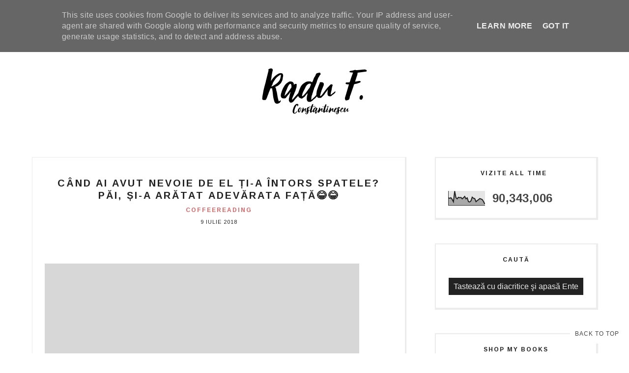

--- FILE ---
content_type: text/html; charset=UTF-8
request_url: https://www.radufconstantinescu.ro/b/stats?style=BLACK_TRANSPARENT&timeRange=ALL_TIME&token=APq4FmAZoc717CfqApg_LmbLIl5nCz_t_SwXK4toVllMm3IkRLj6vK5E5iri08vH4SQTKxT1lRjhDBptnZd1rMJkoX5_yATTmw
body_size: -36
content:
{"total":90343006,"sparklineOptions":{"backgroundColor":{"fillOpacity":0.1,"fill":"#000000"},"series":[{"areaOpacity":0.3,"color":"#202020"}]},"sparklineData":[[0,53],[1,50],[2,54],[3,42],[4,25],[5,100],[6,54],[7,46],[8,57],[9,54],[10,56],[11,46],[12,54],[13,63],[14,46],[15,53],[16,26],[17,24],[18,32],[19,58],[20,50],[21,48],[22,26],[23,34],[24,40],[25,48],[26,45],[27,41],[28,27],[29,10]],"nextTickMs":257142}

--- FILE ---
content_type: text/javascript; charset=UTF-8
request_url: https://www.radufconstantinescu.ro/feeds/posts/summary/?callback=jQuery17109618811220992098_1769326281613&category=coffeereading&max-results=5&alt=json-in-script
body_size: 4244
content:
// API callback
jQuery17109618811220992098_1769326281613({"version":"1.0","encoding":"UTF-8","feed":{"xmlns":"http://www.w3.org/2005/Atom","xmlns$openSearch":"http://a9.com/-/spec/opensearchrss/1.0/","xmlns$blogger":"http://schemas.google.com/blogger/2008","xmlns$georss":"http://www.georss.org/georss","xmlns$gd":"http://schemas.google.com/g/2005","xmlns$thr":"http://purl.org/syndication/thread/1.0","id":{"$t":"tag:blogger.com,1999:blog-2552187865529091294"},"updated":{"$t":"2025-09-20T12:11:40.411+03:00"},"category":[{"term":"nightreading"},{"term":"coffeereading"},{"term":"IWYT"},{"term":"gustverde"},{"term":"psihologie pentru oameni obisnuiti"},{"term":"Q\u0026A"},{"term":"Featured"},{"term":"avon"},{"term":"men only"},{"term":"daruieste viata"},{"term":"Green Point"},{"term":"Muza dixit"},{"term":"filosofia sexului"},{"term":"summer night reading"},{"term":"2sites4everystory"},{"term":"Necenzurat"},{"term":"blogging democracy"},{"term":"johnson"},{"term":"ENGLISH"},{"term":"bursa de fericire"},{"term":"După Noi"},{"term":"Laboratoarele Remedia"},{"term":"Persil"},{"term":"CRD"},{"term":"Electric Castle"},{"term":"PUR"},{"term":"Sarto bespoke"},{"term":"matrix"},{"term":"3cuvinte5minciuni"},{"term":"Avon pentru Valea Părului"},{"term":"Bookfest"},{"term":"Concurs"},{"term":"Heidi"},{"term":"Persil 360° Complete Clean"},{"term":"Romanian Art \u0026 Craft"},{"term":"avonspace"},{"term":"neplictisitor"},{"term":"nosette"},{"term":"#femeisurprinzatoare #heidisignature"},{"term":"Adevărații Eroi ai României"},{"term":"Bianca"},{"term":"Brita"},{"term":"Băiatul cu flori"},{"term":"Candy"},{"term":"Carla's Dreams"},{"term":"Crama Ceptura"},{"term":"Donăm sânge împreună"},{"term":"Every can counts"},{"term":"F. de la Filme"},{"term":"Grav de tot"},{"term":"Hoover"},{"term":"Hoover România"},{"term":"Libris"},{"term":"MX-5"},{"term":"Mazda Transfăgărășan Experience"},{"term":"Mega Image"},{"term":"Milka"},{"term":"MyShop"},{"term":"PeFață"},{"term":"Regina Maria"},{"term":"Responsabilitate"},{"term":"Sodastream"},{"term":"TheMs"},{"term":"Vremuri Bune"},{"term":"World Water Day"},{"term":"baneasashoppingcity"},{"term":"exces de sinceritate"},{"term":"fitness"},{"term":"forbiddenscents"},{"term":"igiena nazală"},{"term":"infrafit"},{"term":"inspirational"},{"term":"inteligența conjugală"},{"term":"jomalonelondon"},{"term":"liceu"},{"term":"noua carte"},{"term":"obsentum"},{"term":"radio sucks"},{"term":"raluca iliescu"},{"term":"restituiri"},{"term":"scandal"},{"term":"special"},{"term":"summer reading"},{"term":"îndoi"}],"title":{"type":"text","$t":"Radu F. Constantinescu"},"subtitle":{"type":"html","$t":""},"link":[{"rel":"http://schemas.google.com/g/2005#feed","type":"application/atom+xml","href":"https:\/\/www.radufconstantinescu.ro\/feeds\/posts\/summary"},{"rel":"self","type":"application/atom+xml","href":"https:\/\/www.blogger.com\/feeds\/2552187865529091294\/posts\/summary?alt=json-in-script\u0026max-results=5\u0026category=coffeereading"},{"rel":"alternate","type":"text/html","href":"https:\/\/www.radufconstantinescu.ro\/search\/label\/coffeereading"},{"rel":"hub","href":"http://pubsubhubbub.appspot.com/"},{"rel":"next","type":"application/atom+xml","href":"https:\/\/www.blogger.com\/feeds\/2552187865529091294\/posts\/summary?alt=json-in-script\u0026start-index=6\u0026max-results=5\u0026category=coffeereading"}],"author":[{"name":{"$t":"Radu F. Constantinescu"},"uri":{"$t":"http:\/\/www.blogger.com\/profile\/00396098454941546517"},"email":{"$t":"noreply@blogger.com"},"gd$image":{"rel":"http://schemas.google.com/g/2005#thumbnail","width":"32","height":"32","src":"\/\/blogger.googleusercontent.com\/img\/b\/R29vZ2xl\/AVvXsEhmyhVw3BbH35YviVXWu_pL84sqM15WKla1ItEpjn7d5TXJ3ZLuqPWNXS8zB1Ub9n7icut-WCqQmzPOL7kP-L_EjQXdx0XB7tU7PVyNB-RrbRAchOSmcMQcWimAW1mZ5w\/s220\/eu.png"}}],"generator":{"version":"7.00","uri":"http://www.blogger.com","$t":"Blogger"},"openSearch$totalResults":{"$t":"133"},"openSearch$startIndex":{"$t":"1"},"openSearch$itemsPerPage":{"$t":"5"},"entry":[{"id":{"$t":"tag:blogger.com,1999:blog-2552187865529091294.post-5257040370250759841"},"published":{"$t":"2020-01-13T09:54:00.000+02:00"},"updated":{"$t":"2020-01-13T09:54:02.132+02:00"},"category":[{"scheme":"http://www.blogger.com/atom/ns#","term":"coffeereading"}],"title":{"type":"text","$t":"Q\u0026A: Doar am flirtat cu un coleg. E motiv să mă părăsească? "},"summary":{"type":"text","$t":"\n\n\n\n\n\n\n\n\nMuza mi-a zis să nu mă bag când am primit primul mesaj de genul acesta. Era prin 2013!\n\nEu zic că am rezistat eroic.\u0026nbsp;\n\nÎntre timp s-au strâns sute!\u0026nbsp;\n\n\n\nUnele flirtau pe SMS (old school)\n\n\n\nAltele cu poze (cred că mi-ar fi plăcut și mie când eram puști să primesc poze cu sânii fetei ca “flirt”)\n\n\n\nMai erau câteva care flirtau pe facetime când a intrat soțul în cameră.\u0026nbsp;\n\nTu "},"link":[{"rel":"edit","type":"application/atom+xml","href":"https:\/\/www.blogger.com\/feeds\/2552187865529091294\/posts\/default\/5257040370250759841"},{"rel":"self","type":"application/atom+xml","href":"https:\/\/www.blogger.com\/feeds\/2552187865529091294\/posts\/default\/5257040370250759841"},{"rel":"alternate","type":"text/html","href":"https:\/\/www.radufconstantinescu.ro\/2020\/01\/q-doar-am-flirtat-cu-un-coleg-e-motiv.html","title":"Q\u0026A: Doar am flirtat cu un coleg. E motiv să mă părăsească? "}],"author":[{"name":{"$t":"Radu F. Constantinescu"},"uri":{"$t":"http:\/\/www.blogger.com\/profile\/00396098454941546517"},"email":{"$t":"noreply@blogger.com"},"gd$image":{"rel":"http://schemas.google.com/g/2005#thumbnail","width":"32","height":"32","src":"\/\/blogger.googleusercontent.com\/img\/b\/R29vZ2xl\/AVvXsEhmyhVw3BbH35YviVXWu_pL84sqM15WKla1ItEpjn7d5TXJ3ZLuqPWNXS8zB1Ub9n7icut-WCqQmzPOL7kP-L_EjQXdx0XB7tU7PVyNB-RrbRAchOSmcMQcWimAW1mZ5w\/s220\/eu.png"}}],"media$thumbnail":{"xmlns$media":"http://search.yahoo.com/mrss/","url":"https:\/\/blogger.googleusercontent.com\/img\/b\/R29vZ2xl\/AVvXsEioH0hzGOZMhS6WT5cSzL7ezer1UI6W1UdGec-ZkXIkB2f8MoT5EuzLjD71eiBr19UlvLXHKLI-_X4GJ0XwBy6jRFhXvXvJA-Mot6Ta0Ghd-wJ0uk5JkEJAiOukAwDeg2zD9uG8gtUCZqs\/s72-c\/Q%2526A-+Doar+am+flirtat+cu+un+coleg.+E+motiv+sa%25CC%2586+ma%25CC%2586+pa%25CC%2586ra%25CC%2586seasca%25CC%2586%253F+.001.jpeg","height":"72","width":"72"}},{"id":{"$t":"tag:blogger.com,1999:blog-2552187865529091294.post-8571721050074501134"},"published":{"$t":"2019-01-04T18:23:00.000+02:00"},"updated":{"$t":"2019-06-20T08:43:10.687+03:00"},"category":[{"scheme":"http://www.blogger.com/atom/ns#","term":"coffeereading"}],"title":{"type":"text","$t":"De ce aproape niciodată bărbații nu se căsătoresc cu prietenele lor cu beneficii? #AdevărulNeîndulcit!"},"summary":{"type":"text","$t":"\n\n\n\n\n\n\n\n\nCred că e clar că nu sunt împotriva sexului “random”.\u0026nbsp;\n\nDoar am scris Filosofia sexului.\u0026nbsp;\n\nE la fel de clar că nu sunt nici împotriva căsătoriilor. Doar sunt la a treia :))\n\nDar nu am fost niciodată prietenul cu beneficii al nimănui.\u0026nbsp;\n\n\nPrefer să fiu amantul unei femei căsătorite decât fucker-ul uneia care nu crede că eu sunt “bărbatul”, dar îi cam lipsește p*la!!\n\nAm și "},"link":[{"rel":"edit","type":"application/atom+xml","href":"https:\/\/www.blogger.com\/feeds\/2552187865529091294\/posts\/default\/8571721050074501134"},{"rel":"self","type":"application/atom+xml","href":"https:\/\/www.blogger.com\/feeds\/2552187865529091294\/posts\/default\/8571721050074501134"},{"rel":"alternate","type":"text/html","href":"https:\/\/www.radufconstantinescu.ro\/2019\/01\/de-ce-aproape-niciodata-barbatii-nu-se.html","title":"De ce aproape niciodată bărbații nu se căsătoresc cu prietenele lor cu beneficii? #AdevărulNeîndulcit!"}],"author":[{"name":{"$t":"Radu F. Constantinescu"},"uri":{"$t":"http:\/\/www.blogger.com\/profile\/00396098454941546517"},"email":{"$t":"noreply@blogger.com"},"gd$image":{"rel":"http://schemas.google.com/g/2005#thumbnail","width":"32","height":"32","src":"\/\/blogger.googleusercontent.com\/img\/b\/R29vZ2xl\/AVvXsEhmyhVw3BbH35YviVXWu_pL84sqM15WKla1ItEpjn7d5TXJ3ZLuqPWNXS8zB1Ub9n7icut-WCqQmzPOL7kP-L_EjQXdx0XB7tU7PVyNB-RrbRAchOSmcMQcWimAW1mZ5w\/s220\/eu.png"}}],"media$thumbnail":{"xmlns$media":"http://search.yahoo.com/mrss/","url":"https:\/\/blogger.googleusercontent.com\/img\/b\/R29vZ2xl\/AVvXsEjxrz1mHXf35n04E7FgxbQQhadwskeevxue9K2c9FmJrO3u0rxGaYpOKPqCzKTHXrdxTu7rg4nCW3Yxx77b0FmGH0Np-aFH0Q9mDny17YWxaMM340ivDf8Pum98HjwTc_wRRfVg-m232oQ\/s72-c\/De+ce+aproape+niciodata%25CC%2586+ba%25CC%2586rbat%25CC%25A6ii+nu+se+ca%25CC%2586sa%25CC%2586toresc+cu+prietenele+lor+cu+beneficii%253F+%2523Adeva%25CC%2586rulNei%25CC%2582ndulcit%2521.001.jpeg","height":"72","width":"72"}},{"id":{"$t":"tag:blogger.com,1999:blog-2552187865529091294.post-4740265162399692088"},"published":{"$t":"2018-12-04T10:52:00.001+02:00"},"updated":{"$t":"2018-12-11T12:12:05.737+02:00"},"category":[{"scheme":"http://www.blogger.com/atom/ns#","term":"coffeereading"}],"title":{"type":"text","$t":"Sărbătorile amanților. Adevăruri nefardate. "},"summary":{"type":"text","$t":"\n\n\n\n\n\n\n\n\nSărbătorile se fac în familie. Fiecare în a lui.\u0026nbsp;\n\nAșa că nu o să vă mire că în perioada asta primesc mult mai multe mesaje de la femei și bărbați care aveau senzația că libertinajul este răspunsul la plictiseala erotică a secolului XXI doar ca să descopere că mai contează și vârful bradului, nu doar vârful ***** :)\n\n\n\n\n\n\nMulți și mai ales multe îmi scriu că ar vrea să se regăsească"},"link":[{"rel":"edit","type":"application/atom+xml","href":"https:\/\/www.blogger.com\/feeds\/2552187865529091294\/posts\/default\/4740265162399692088"},{"rel":"self","type":"application/atom+xml","href":"https:\/\/www.blogger.com\/feeds\/2552187865529091294\/posts\/default\/4740265162399692088"},{"rel":"alternate","type":"text/html","href":"https:\/\/www.radufconstantinescu.ro\/2018\/12\/sarbatorile-amantilor-adevaruri.html","title":"Sărbătorile amanților. Adevăruri nefardate. "}],"author":[{"name":{"$t":"Radu F. Constantinescu"},"uri":{"$t":"http:\/\/www.blogger.com\/profile\/00396098454941546517"},"email":{"$t":"noreply@blogger.com"},"gd$image":{"rel":"http://schemas.google.com/g/2005#thumbnail","width":"32","height":"32","src":"\/\/blogger.googleusercontent.com\/img\/b\/R29vZ2xl\/AVvXsEhmyhVw3BbH35YviVXWu_pL84sqM15WKla1ItEpjn7d5TXJ3ZLuqPWNXS8zB1Ub9n7icut-WCqQmzPOL7kP-L_EjQXdx0XB7tU7PVyNB-RrbRAchOSmcMQcWimAW1mZ5w\/s220\/eu.png"}}],"media$thumbnail":{"xmlns$media":"http://search.yahoo.com/mrss/","url":"https:\/\/blogger.googleusercontent.com\/img\/b\/R29vZ2xl\/AVvXsEi76Y_68UUZcdqye8PC3jY6le4dIN-9zs70gxUX5nh7A5ln4VfWr5wVA0AR2Y6DzPokTG91x3OLPZIr_Jpem2WRSS98jUoIxI-aLn5sXpMqDt-jFfJnqVaRRfE-cqxQxkYXxzJStt2OIgA\/s72-c\/Sa%25CC%2586rba%25CC%2586torile+amant%25CC%25A6ilor.+Adeva%25CC%2586ruri+nefardate.+.001.jpeg","height":"72","width":"72"}},{"id":{"$t":"tag:blogger.com,1999:blog-2552187865529091294.post-3332826988173776822"},"published":{"$t":"2018-10-15T13:20:00.001+03:00"},"updated":{"$t":"2019-08-08T08:35:45.219+03:00"},"category":[{"scheme":"http://www.blogger.com/atom/ns#","term":"coffeereading"}],"title":{"type":"text","$t":"Q\u0026A: “E OK să “abordez” eu un bărbat? Ce credeți voi, bărbații, despre femeile care fac primul pas? "},"summary":{"type":"text","$t":"\np.p1 {margin: 0.0px 0.0px 0.0px 0.0px; font: 15.0px 'Helvetica Neue'; color: #000000; -webkit-text-stroke: #000000}\np.p2 {margin: 0.0px 0.0px 0.0px 0.0px; font: 15.0px 'Helvetica Neue'; color: #000000; -webkit-text-stroke: #000000; min-height: 17.0px}\nspan.s1 {font-kerning: none}\n\n\n\n\n\n\n\n\n\n\n\nCă au gusturi bune :)\u0026nbsp;\n\nNu?\u0026nbsp;\n\nDacă te-a ales pe tine și nu pe altul deja are o bilă albă :)\n\n\n\n"},"link":[{"rel":"edit","type":"application/atom+xml","href":"https:\/\/www.blogger.com\/feeds\/2552187865529091294\/posts\/default\/3332826988173776822"},{"rel":"self","type":"application/atom+xml","href":"https:\/\/www.blogger.com\/feeds\/2552187865529091294\/posts\/default\/3332826988173776822"},{"rel":"alternate","type":"text/html","href":"https:\/\/www.radufconstantinescu.ro\/2018\/10\/q-e-ok-sa-abordez-eu-un-barbat-ce.html","title":"Q\u0026A: “E OK să “abordez” eu un bărbat? Ce credeți voi, bărbații, despre femeile care fac primul pas? "}],"author":[{"name":{"$t":"Radu F. Constantinescu"},"uri":{"$t":"http:\/\/www.blogger.com\/profile\/00396098454941546517"},"email":{"$t":"noreply@blogger.com"},"gd$image":{"rel":"http://schemas.google.com/g/2005#thumbnail","width":"32","height":"32","src":"\/\/blogger.googleusercontent.com\/img\/b\/R29vZ2xl\/AVvXsEhmyhVw3BbH35YviVXWu_pL84sqM15WKla1ItEpjn7d5TXJ3ZLuqPWNXS8zB1Ub9n7icut-WCqQmzPOL7kP-L_EjQXdx0XB7tU7PVyNB-RrbRAchOSmcMQcWimAW1mZ5w\/s220\/eu.png"}}],"media$thumbnail":{"xmlns$media":"http://search.yahoo.com/mrss/","url":"https:\/\/blogger.googleusercontent.com\/img\/b\/R29vZ2xl\/AVvXsEiMB9pPiTd7bZ6JSAdXgHXVrt1Jcul-m_fjZWGjf_DPLjxnba5gt95zozKCuw5Zn2n4OsHGDN2HeaX5CofypBSwJFp0JSTfdBpILEsLa9LtCtDU8bYRupR0WHri9hUupDpJyAp_F9sBA-k\/s72-c\/Q%2526A-+%25E2%2580%259CE+OK+sa%25CC%2586+%25E2%2580%259Cabordez%25E2%2580%259D+eu+un+ba%25CC%2586rbat%253F+Ce+credet%25CC%25A6i+voi%252C+ba%25CC%2586rbat%25CC%25A6ii%252C+despre+femeile+care+fac+primul+pas%253F+++.001.jpeg","height":"72","width":"72"}},{"id":{"$t":"tag:blogger.com,1999:blog-2552187865529091294.post-8282629873757431510"},"published":{"$t":"2018-09-03T09:28:00.000+03:00"},"updated":{"$t":"2018-09-03T09:28:10.939+03:00"},"category":[{"scheme":"http://www.blogger.com/atom/ns#","term":"coffeereading"}],"title":{"type":"text","$t":"Visurile își mută adresa când aștepți prea mult să le faci o vizită. "},"summary":{"type":"text","$t":"\n\n\n\n\n\np.p1 {margin: 0.0px 0.0px 0.0px 0.0px; text-align: justify; text-indent: 36.0px; font: 14.0px 'Times New Roman'; color: #000000; -webkit-text-stroke: #000000}\nspan.s1 {font-kerning: none}\n\n\n\n\n\n\n\n\n\n\n\n- Nu mergi cu noi la o bere, ca pe vremuri?\n\n- Ba da, mă trezesc zicând, cuprins de o nostalgie blegoasă cum toţi proştii mai încearcă din când în când, pe neaşteptate şi total inoportun.\u0026nbsp;\n"},"link":[{"rel":"edit","type":"application/atom+xml","href":"https:\/\/www.blogger.com\/feeds\/2552187865529091294\/posts\/default\/8282629873757431510"},{"rel":"self","type":"application/atom+xml","href":"https:\/\/www.blogger.com\/feeds\/2552187865529091294\/posts\/default\/8282629873757431510"},{"rel":"alternate","type":"text/html","href":"https:\/\/www.radufconstantinescu.ro\/2018\/09\/visurile-isi-muta-adresa-cand-astepti.html","title":"Visurile își mută adresa când aștepți prea mult să le faci o vizită. "}],"author":[{"name":{"$t":"Radu F. Constantinescu"},"uri":{"$t":"http:\/\/www.blogger.com\/profile\/00396098454941546517"},"email":{"$t":"noreply@blogger.com"},"gd$image":{"rel":"http://schemas.google.com/g/2005#thumbnail","width":"32","height":"32","src":"\/\/blogger.googleusercontent.com\/img\/b\/R29vZ2xl\/AVvXsEhmyhVw3BbH35YviVXWu_pL84sqM15WKla1ItEpjn7d5TXJ3ZLuqPWNXS8zB1Ub9n7icut-WCqQmzPOL7kP-L_EjQXdx0XB7tU7PVyNB-RrbRAchOSmcMQcWimAW1mZ5w\/s220\/eu.png"}}],"media$thumbnail":{"xmlns$media":"http://search.yahoo.com/mrss/","url":"https:\/\/blogger.googleusercontent.com\/img\/b\/R29vZ2xl\/AVvXsEhDR99clXZF2X4GKI3q0Htv4nenyb6X8tTAjAMU4kz8Ta3Uj_DmN40ye9WARjD8bVJdGBkOd0DEfaz1b70L8yJ46Zowgau-Ms3T2AMjPz3ySdrf-70BAS5XTplllcNlEQFLtTn1y0SZNk0\/s72-c\/visurile+i%25CC%2582s%25CC%25A6i+muta%25CC%2586+adresa.001.png","height":"72","width":"72"}}]}});